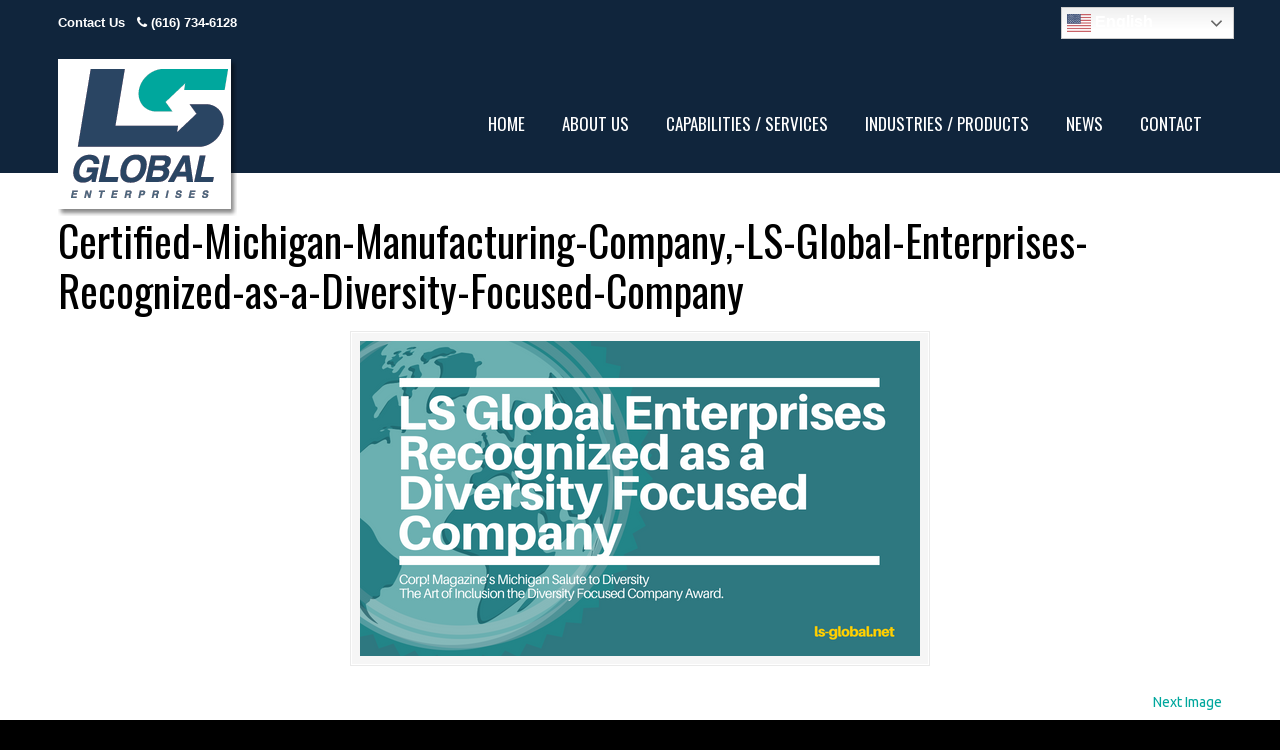

--- FILE ---
content_type: text/html; charset=UTF-8
request_url: https://www.ls-global.net/business/certified-michigan-manufacturing-company-ls-global-enterprises-recognized-as-a-diversity-focused-company/attachment/certified-michigan-manufacturing-company-ls-global-enterprises-recognized-as-a-diversity-focused-company/
body_size: 9422
content:
<!DOCTYPE html PUBLIC "-//W3C//DTD XHTML 1.0 Transitional//EN" "http://www.w3.org/TR/xhtml1/DTD/xhtml1-transitional.dtd">
<html xmlns="http://www.w3.org/1999/xhtml" lang="en">

<head profile="http://gmpg.org/xfn/11">
<meta http-equiv="Content-Type" content="text/html; charset=UTF-8" />
<meta name="viewport" content="width=device-width, initial-scale=1.0, maximum-scale=1.0" />
<meta name='robots' content='index, follow, max-image-preview:large, max-snippet:-1, max-video-preview:-1' />

	<!-- This site is optimized with the Yoast SEO plugin v24.9 - https://yoast.com/wordpress/plugins/seo/ -->
	<title>Certified-Michigan-Manufacturing-Company,-LS-Global-Enterprises-Recognized-as-a-Diversity-Focused-Company - LS Global Enterprises</title>
	<link rel="canonical" href="https://www.ls-global.net/business/certified-michigan-manufacturing-company-ls-global-enterprises-recognized-as-a-diversity-focused-company/attachment/certified-michigan-manufacturing-company-ls-global-enterprises-recognized-as-a-diversity-focused-company/" />
	<meta property="og:locale" content="en_US" />
	<meta property="og:type" content="article" />
	<meta property="og:title" content="Certified-Michigan-Manufacturing-Company,-LS-Global-Enterprises-Recognized-as-a-Diversity-Focused-Company - LS Global Enterprises" />
	<meta property="og:url" content="https://www.ls-global.net/business/certified-michigan-manufacturing-company-ls-global-enterprises-recognized-as-a-diversity-focused-company/attachment/certified-michigan-manufacturing-company-ls-global-enterprises-recognized-as-a-diversity-focused-company/" />
	<meta property="og:site_name" content="LS Global Enterprises" />
	<meta property="article:modified_time" content="2018-08-17T15:07:29+00:00" />
	<meta property="og:image" content="https://www.ls-global.net/business/certified-michigan-manufacturing-company-ls-global-enterprises-recognized-as-a-diversity-focused-company/attachment/certified-michigan-manufacturing-company-ls-global-enterprises-recognized-as-a-diversity-focused-company" />
	<meta property="og:image:width" content="560" />
	<meta property="og:image:height" content="315" />
	<meta property="og:image:type" content="image/png" />
	<meta name="twitter:card" content="summary_large_image" />
	<script type="application/ld+json" class="yoast-schema-graph">{"@context":"https://schema.org","@graph":[{"@type":"WebPage","@id":"https://www.ls-global.net/business/certified-michigan-manufacturing-company-ls-global-enterprises-recognized-as-a-diversity-focused-company/attachment/certified-michigan-manufacturing-company-ls-global-enterprises-recognized-as-a-diversity-focused-company/","url":"https://www.ls-global.net/business/certified-michigan-manufacturing-company-ls-global-enterprises-recognized-as-a-diversity-focused-company/attachment/certified-michigan-manufacturing-company-ls-global-enterprises-recognized-as-a-diversity-focused-company/","name":"Certified-Michigan-Manufacturing-Company,-LS-Global-Enterprises-Recognized-as-a-Diversity-Focused-Company - LS Global Enterprises","isPartOf":{"@id":"https://www.ls-global.net/#website"},"primaryImageOfPage":{"@id":"https://www.ls-global.net/business/certified-michigan-manufacturing-company-ls-global-enterprises-recognized-as-a-diversity-focused-company/attachment/certified-michigan-manufacturing-company-ls-global-enterprises-recognized-as-a-diversity-focused-company/#primaryimage"},"image":{"@id":"https://www.ls-global.net/business/certified-michigan-manufacturing-company-ls-global-enterprises-recognized-as-a-diversity-focused-company/attachment/certified-michigan-manufacturing-company-ls-global-enterprises-recognized-as-a-diversity-focused-company/#primaryimage"},"thumbnailUrl":"https://www.ls-global.net/wp-content/uploads/2018/08/Certified-Michigan-Manufacturing-Company-LS-Global-Enterprises-Recognized-as-a-Diversity-Focused-Company.png","datePublished":"2018-08-17T15:05:14+00:00","dateModified":"2018-08-17T15:07:29+00:00","breadcrumb":{"@id":"https://www.ls-global.net/business/certified-michigan-manufacturing-company-ls-global-enterprises-recognized-as-a-diversity-focused-company/attachment/certified-michigan-manufacturing-company-ls-global-enterprises-recognized-as-a-diversity-focused-company/#breadcrumb"},"inLanguage":"en","potentialAction":[{"@type":"ReadAction","target":["https://www.ls-global.net/business/certified-michigan-manufacturing-company-ls-global-enterprises-recognized-as-a-diversity-focused-company/attachment/certified-michigan-manufacturing-company-ls-global-enterprises-recognized-as-a-diversity-focused-company/"]}]},{"@type":"ImageObject","inLanguage":"en","@id":"https://www.ls-global.net/business/certified-michigan-manufacturing-company-ls-global-enterprises-recognized-as-a-diversity-focused-company/attachment/certified-michigan-manufacturing-company-ls-global-enterprises-recognized-as-a-diversity-focused-company/#primaryimage","url":"https://www.ls-global.net/wp-content/uploads/2018/08/Certified-Michigan-Manufacturing-Company-LS-Global-Enterprises-Recognized-as-a-Diversity-Focused-Company.png","contentUrl":"https://www.ls-global.net/wp-content/uploads/2018/08/Certified-Michigan-Manufacturing-Company-LS-Global-Enterprises-Recognized-as-a-Diversity-Focused-Company.png","width":560,"height":315,"caption":"Certified Michigan Manufacturing Company LS Global Diversity Focused Company"},{"@type":"BreadcrumbList","@id":"https://www.ls-global.net/business/certified-michigan-manufacturing-company-ls-global-enterprises-recognized-as-a-diversity-focused-company/attachment/certified-michigan-manufacturing-company-ls-global-enterprises-recognized-as-a-diversity-focused-company/#breadcrumb","itemListElement":[{"@type":"ListItem","position":1,"name":"Home","item":"https://www.ls-global.net/"},{"@type":"ListItem","position":2,"name":"Certified Michigan Manufacturing Company, LS Global Enterprises Recognized as a Diversity Focused Company","item":"https://www.ls-global.net/business/certified-michigan-manufacturing-company-ls-global-enterprises-recognized-as-a-diversity-focused-company/"},{"@type":"ListItem","position":3,"name":"Certified-Michigan-Manufacturing-Company,-LS-Global-Enterprises-Recognized-as-a-Diversity-Focused-Company"}]},{"@type":"WebSite","@id":"https://www.ls-global.net/#website","url":"https://www.ls-global.net/","name":"LS Global Enterprises","description":"Domestic and Global Sourcing","potentialAction":[{"@type":"SearchAction","target":{"@type":"EntryPoint","urlTemplate":"https://www.ls-global.net/?s={search_term_string}"},"query-input":{"@type":"PropertyValueSpecification","valueRequired":true,"valueName":"search_term_string"}}],"inLanguage":"en"}]}</script>
	<!-- / Yoast SEO plugin. -->


<link rel='dns-prefetch' href='//fonts.googleapis.com' />
<link rel="alternate" type="application/rss+xml" title="LS Global Enterprises &raquo; Feed" href="https://www.ls-global.net/feed/" />
<link rel="alternate" type="application/rss+xml" title="LS Global Enterprises &raquo; Comments Feed" href="https://www.ls-global.net/comments/feed/" />
<link rel="alternate" type="application/rss+xml" title="LS Global Enterprises &raquo; Certified-Michigan-Manufacturing-Company,-LS-Global-Enterprises-Recognized-as-a-Diversity-Focused-Company Comments Feed" href="https://www.ls-global.net/business/certified-michigan-manufacturing-company-ls-global-enterprises-recognized-as-a-diversity-focused-company/attachment/certified-michigan-manufacturing-company-ls-global-enterprises-recognized-as-a-diversity-focused-company/feed/" />
<link rel="alternate" title="oEmbed (JSON)" type="application/json+oembed" href="https://www.ls-global.net/wp-json/oembed/1.0/embed?url=https%3A%2F%2Fwww.ls-global.net%2Fbusiness%2Fcertified-michigan-manufacturing-company-ls-global-enterprises-recognized-as-a-diversity-focused-company%2Fattachment%2Fcertified-michigan-manufacturing-company-ls-global-enterprises-recognized-as-a-diversity-focused-company%2F" />
<link rel="alternate" title="oEmbed (XML)" type="text/xml+oembed" href="https://www.ls-global.net/wp-json/oembed/1.0/embed?url=https%3A%2F%2Fwww.ls-global.net%2Fbusiness%2Fcertified-michigan-manufacturing-company-ls-global-enterprises-recognized-as-a-diversity-focused-company%2Fattachment%2Fcertified-michigan-manufacturing-company-ls-global-enterprises-recognized-as-a-diversity-focused-company%2F&#038;format=xml" />
<style id='wp-img-auto-sizes-contain-inline-css' type='text/css'>
img:is([sizes=auto i],[sizes^="auto," i]){contain-intrinsic-size:3000px 1500px}
/*# sourceURL=wp-img-auto-sizes-contain-inline-css */
</style>
<style id='wp-emoji-styles-inline-css' type='text/css'>

	img.wp-smiley, img.emoji {
		display: inline !important;
		border: none !important;
		box-shadow: none !important;
		height: 1em !important;
		width: 1em !important;
		margin: 0 0.07em !important;
		vertical-align: -0.1em !important;
		background: none !important;
		padding: 0 !important;
	}
/*# sourceURL=wp-emoji-styles-inline-css */
</style>
<style id='wp-block-library-inline-css' type='text/css'>
:root{--wp-block-synced-color:#7a00df;--wp-block-synced-color--rgb:122,0,223;--wp-bound-block-color:var(--wp-block-synced-color);--wp-editor-canvas-background:#ddd;--wp-admin-theme-color:#007cba;--wp-admin-theme-color--rgb:0,124,186;--wp-admin-theme-color-darker-10:#006ba1;--wp-admin-theme-color-darker-10--rgb:0,107,160.5;--wp-admin-theme-color-darker-20:#005a87;--wp-admin-theme-color-darker-20--rgb:0,90,135;--wp-admin-border-width-focus:2px}@media (min-resolution:192dpi){:root{--wp-admin-border-width-focus:1.5px}}.wp-element-button{cursor:pointer}:root .has-very-light-gray-background-color{background-color:#eee}:root .has-very-dark-gray-background-color{background-color:#313131}:root .has-very-light-gray-color{color:#eee}:root .has-very-dark-gray-color{color:#313131}:root .has-vivid-green-cyan-to-vivid-cyan-blue-gradient-background{background:linear-gradient(135deg,#00d084,#0693e3)}:root .has-purple-crush-gradient-background{background:linear-gradient(135deg,#34e2e4,#4721fb 50%,#ab1dfe)}:root .has-hazy-dawn-gradient-background{background:linear-gradient(135deg,#faaca8,#dad0ec)}:root .has-subdued-olive-gradient-background{background:linear-gradient(135deg,#fafae1,#67a671)}:root .has-atomic-cream-gradient-background{background:linear-gradient(135deg,#fdd79a,#004a59)}:root .has-nightshade-gradient-background{background:linear-gradient(135deg,#330968,#31cdcf)}:root .has-midnight-gradient-background{background:linear-gradient(135deg,#020381,#2874fc)}:root{--wp--preset--font-size--normal:16px;--wp--preset--font-size--huge:42px}.has-regular-font-size{font-size:1em}.has-larger-font-size{font-size:2.625em}.has-normal-font-size{font-size:var(--wp--preset--font-size--normal)}.has-huge-font-size{font-size:var(--wp--preset--font-size--huge)}.has-text-align-center{text-align:center}.has-text-align-left{text-align:left}.has-text-align-right{text-align:right}.has-fit-text{white-space:nowrap!important}#end-resizable-editor-section{display:none}.aligncenter{clear:both}.items-justified-left{justify-content:flex-start}.items-justified-center{justify-content:center}.items-justified-right{justify-content:flex-end}.items-justified-space-between{justify-content:space-between}.screen-reader-text{border:0;clip-path:inset(50%);height:1px;margin:-1px;overflow:hidden;padding:0;position:absolute;width:1px;word-wrap:normal!important}.screen-reader-text:focus{background-color:#ddd;clip-path:none;color:#444;display:block;font-size:1em;height:auto;left:5px;line-height:normal;padding:15px 23px 14px;text-decoration:none;top:5px;width:auto;z-index:100000}html :where(.has-border-color){border-style:solid}html :where([style*=border-top-color]){border-top-style:solid}html :where([style*=border-right-color]){border-right-style:solid}html :where([style*=border-bottom-color]){border-bottom-style:solid}html :where([style*=border-left-color]){border-left-style:solid}html :where([style*=border-width]){border-style:solid}html :where([style*=border-top-width]){border-top-style:solid}html :where([style*=border-right-width]){border-right-style:solid}html :where([style*=border-bottom-width]){border-bottom-style:solid}html :where([style*=border-left-width]){border-left-style:solid}html :where(img[class*=wp-image-]){height:auto;max-width:100%}:where(figure){margin:0 0 1em}html :where(.is-position-sticky){--wp-admin--admin-bar--position-offset:var(--wp-admin--admin-bar--height,0px)}@media screen and (max-width:600px){html :where(.is-position-sticky){--wp-admin--admin-bar--position-offset:0px}}

/*# sourceURL=wp-block-library-inline-css */
</style><style id='global-styles-inline-css' type='text/css'>
:root{--wp--preset--aspect-ratio--square: 1;--wp--preset--aspect-ratio--4-3: 4/3;--wp--preset--aspect-ratio--3-4: 3/4;--wp--preset--aspect-ratio--3-2: 3/2;--wp--preset--aspect-ratio--2-3: 2/3;--wp--preset--aspect-ratio--16-9: 16/9;--wp--preset--aspect-ratio--9-16: 9/16;--wp--preset--color--black: #000000;--wp--preset--color--cyan-bluish-gray: #abb8c3;--wp--preset--color--white: #ffffff;--wp--preset--color--pale-pink: #f78da7;--wp--preset--color--vivid-red: #cf2e2e;--wp--preset--color--luminous-vivid-orange: #ff6900;--wp--preset--color--luminous-vivid-amber: #fcb900;--wp--preset--color--light-green-cyan: #7bdcb5;--wp--preset--color--vivid-green-cyan: #00d084;--wp--preset--color--pale-cyan-blue: #8ed1fc;--wp--preset--color--vivid-cyan-blue: #0693e3;--wp--preset--color--vivid-purple: #9b51e0;--wp--preset--gradient--vivid-cyan-blue-to-vivid-purple: linear-gradient(135deg,rgb(6,147,227) 0%,rgb(155,81,224) 100%);--wp--preset--gradient--light-green-cyan-to-vivid-green-cyan: linear-gradient(135deg,rgb(122,220,180) 0%,rgb(0,208,130) 100%);--wp--preset--gradient--luminous-vivid-amber-to-luminous-vivid-orange: linear-gradient(135deg,rgb(252,185,0) 0%,rgb(255,105,0) 100%);--wp--preset--gradient--luminous-vivid-orange-to-vivid-red: linear-gradient(135deg,rgb(255,105,0) 0%,rgb(207,46,46) 100%);--wp--preset--gradient--very-light-gray-to-cyan-bluish-gray: linear-gradient(135deg,rgb(238,238,238) 0%,rgb(169,184,195) 100%);--wp--preset--gradient--cool-to-warm-spectrum: linear-gradient(135deg,rgb(74,234,220) 0%,rgb(151,120,209) 20%,rgb(207,42,186) 40%,rgb(238,44,130) 60%,rgb(251,105,98) 80%,rgb(254,248,76) 100%);--wp--preset--gradient--blush-light-purple: linear-gradient(135deg,rgb(255,206,236) 0%,rgb(152,150,240) 100%);--wp--preset--gradient--blush-bordeaux: linear-gradient(135deg,rgb(254,205,165) 0%,rgb(254,45,45) 50%,rgb(107,0,62) 100%);--wp--preset--gradient--luminous-dusk: linear-gradient(135deg,rgb(255,203,112) 0%,rgb(199,81,192) 50%,rgb(65,88,208) 100%);--wp--preset--gradient--pale-ocean: linear-gradient(135deg,rgb(255,245,203) 0%,rgb(182,227,212) 50%,rgb(51,167,181) 100%);--wp--preset--gradient--electric-grass: linear-gradient(135deg,rgb(202,248,128) 0%,rgb(113,206,126) 100%);--wp--preset--gradient--midnight: linear-gradient(135deg,rgb(2,3,129) 0%,rgb(40,116,252) 100%);--wp--preset--font-size--small: 13px;--wp--preset--font-size--medium: 20px;--wp--preset--font-size--large: 36px;--wp--preset--font-size--x-large: 42px;--wp--preset--spacing--20: 0.44rem;--wp--preset--spacing--30: 0.67rem;--wp--preset--spacing--40: 1rem;--wp--preset--spacing--50: 1.5rem;--wp--preset--spacing--60: 2.25rem;--wp--preset--spacing--70: 3.38rem;--wp--preset--spacing--80: 5.06rem;--wp--preset--shadow--natural: 6px 6px 9px rgba(0, 0, 0, 0.2);--wp--preset--shadow--deep: 12px 12px 50px rgba(0, 0, 0, 0.4);--wp--preset--shadow--sharp: 6px 6px 0px rgba(0, 0, 0, 0.2);--wp--preset--shadow--outlined: 6px 6px 0px -3px rgb(255, 255, 255), 6px 6px rgb(0, 0, 0);--wp--preset--shadow--crisp: 6px 6px 0px rgb(0, 0, 0);}:where(.is-layout-flex){gap: 0.5em;}:where(.is-layout-grid){gap: 0.5em;}body .is-layout-flex{display: flex;}.is-layout-flex{flex-wrap: wrap;align-items: center;}.is-layout-flex > :is(*, div){margin: 0;}body .is-layout-grid{display: grid;}.is-layout-grid > :is(*, div){margin: 0;}:where(.wp-block-columns.is-layout-flex){gap: 2em;}:where(.wp-block-columns.is-layout-grid){gap: 2em;}:where(.wp-block-post-template.is-layout-flex){gap: 1.25em;}:where(.wp-block-post-template.is-layout-grid){gap: 1.25em;}.has-black-color{color: var(--wp--preset--color--black) !important;}.has-cyan-bluish-gray-color{color: var(--wp--preset--color--cyan-bluish-gray) !important;}.has-white-color{color: var(--wp--preset--color--white) !important;}.has-pale-pink-color{color: var(--wp--preset--color--pale-pink) !important;}.has-vivid-red-color{color: var(--wp--preset--color--vivid-red) !important;}.has-luminous-vivid-orange-color{color: var(--wp--preset--color--luminous-vivid-orange) !important;}.has-luminous-vivid-amber-color{color: var(--wp--preset--color--luminous-vivid-amber) !important;}.has-light-green-cyan-color{color: var(--wp--preset--color--light-green-cyan) !important;}.has-vivid-green-cyan-color{color: var(--wp--preset--color--vivid-green-cyan) !important;}.has-pale-cyan-blue-color{color: var(--wp--preset--color--pale-cyan-blue) !important;}.has-vivid-cyan-blue-color{color: var(--wp--preset--color--vivid-cyan-blue) !important;}.has-vivid-purple-color{color: var(--wp--preset--color--vivid-purple) !important;}.has-black-background-color{background-color: var(--wp--preset--color--black) !important;}.has-cyan-bluish-gray-background-color{background-color: var(--wp--preset--color--cyan-bluish-gray) !important;}.has-white-background-color{background-color: var(--wp--preset--color--white) !important;}.has-pale-pink-background-color{background-color: var(--wp--preset--color--pale-pink) !important;}.has-vivid-red-background-color{background-color: var(--wp--preset--color--vivid-red) !important;}.has-luminous-vivid-orange-background-color{background-color: var(--wp--preset--color--luminous-vivid-orange) !important;}.has-luminous-vivid-amber-background-color{background-color: var(--wp--preset--color--luminous-vivid-amber) !important;}.has-light-green-cyan-background-color{background-color: var(--wp--preset--color--light-green-cyan) !important;}.has-vivid-green-cyan-background-color{background-color: var(--wp--preset--color--vivid-green-cyan) !important;}.has-pale-cyan-blue-background-color{background-color: var(--wp--preset--color--pale-cyan-blue) !important;}.has-vivid-cyan-blue-background-color{background-color: var(--wp--preset--color--vivid-cyan-blue) !important;}.has-vivid-purple-background-color{background-color: var(--wp--preset--color--vivid-purple) !important;}.has-black-border-color{border-color: var(--wp--preset--color--black) !important;}.has-cyan-bluish-gray-border-color{border-color: var(--wp--preset--color--cyan-bluish-gray) !important;}.has-white-border-color{border-color: var(--wp--preset--color--white) !important;}.has-pale-pink-border-color{border-color: var(--wp--preset--color--pale-pink) !important;}.has-vivid-red-border-color{border-color: var(--wp--preset--color--vivid-red) !important;}.has-luminous-vivid-orange-border-color{border-color: var(--wp--preset--color--luminous-vivid-orange) !important;}.has-luminous-vivid-amber-border-color{border-color: var(--wp--preset--color--luminous-vivid-amber) !important;}.has-light-green-cyan-border-color{border-color: var(--wp--preset--color--light-green-cyan) !important;}.has-vivid-green-cyan-border-color{border-color: var(--wp--preset--color--vivid-green-cyan) !important;}.has-pale-cyan-blue-border-color{border-color: var(--wp--preset--color--pale-cyan-blue) !important;}.has-vivid-cyan-blue-border-color{border-color: var(--wp--preset--color--vivid-cyan-blue) !important;}.has-vivid-purple-border-color{border-color: var(--wp--preset--color--vivid-purple) !important;}.has-vivid-cyan-blue-to-vivid-purple-gradient-background{background: var(--wp--preset--gradient--vivid-cyan-blue-to-vivid-purple) !important;}.has-light-green-cyan-to-vivid-green-cyan-gradient-background{background: var(--wp--preset--gradient--light-green-cyan-to-vivid-green-cyan) !important;}.has-luminous-vivid-amber-to-luminous-vivid-orange-gradient-background{background: var(--wp--preset--gradient--luminous-vivid-amber-to-luminous-vivid-orange) !important;}.has-luminous-vivid-orange-to-vivid-red-gradient-background{background: var(--wp--preset--gradient--luminous-vivid-orange-to-vivid-red) !important;}.has-very-light-gray-to-cyan-bluish-gray-gradient-background{background: var(--wp--preset--gradient--very-light-gray-to-cyan-bluish-gray) !important;}.has-cool-to-warm-spectrum-gradient-background{background: var(--wp--preset--gradient--cool-to-warm-spectrum) !important;}.has-blush-light-purple-gradient-background{background: var(--wp--preset--gradient--blush-light-purple) !important;}.has-blush-bordeaux-gradient-background{background: var(--wp--preset--gradient--blush-bordeaux) !important;}.has-luminous-dusk-gradient-background{background: var(--wp--preset--gradient--luminous-dusk) !important;}.has-pale-ocean-gradient-background{background: var(--wp--preset--gradient--pale-ocean) !important;}.has-electric-grass-gradient-background{background: var(--wp--preset--gradient--electric-grass) !important;}.has-midnight-gradient-background{background: var(--wp--preset--gradient--midnight) !important;}.has-small-font-size{font-size: var(--wp--preset--font-size--small) !important;}.has-medium-font-size{font-size: var(--wp--preset--font-size--medium) !important;}.has-large-font-size{font-size: var(--wp--preset--font-size--large) !important;}.has-x-large-font-size{font-size: var(--wp--preset--font-size--x-large) !important;}
/*# sourceURL=global-styles-inline-css */
</style>

<style id='classic-theme-styles-inline-css' type='text/css'>
/*! This file is auto-generated */
.wp-block-button__link{color:#fff;background-color:#32373c;border-radius:9999px;box-shadow:none;text-decoration:none;padding:calc(.667em + 2px) calc(1.333em + 2px);font-size:1.125em}.wp-block-file__button{background:#32373c;color:#fff;text-decoration:none}
/*# sourceURL=/wp-includes/css/classic-themes.min.css */
</style>
<link rel='stylesheet' id='contact-form-7-css' href='https://www.ls-global.net/wp-content/plugins/contact-form-7/includes/css/styles.css?ver=5.8.1' type='text/css' media='all' />
<link rel='stylesheet' id='rs-plugin-settings-css' href='https://www.ls-global.net/wp-content/plugins/revslider/public/assets/css/settings.css?ver=5.4.6.4' type='text/css' media='all' />
<style id='rs-plugin-settings-inline-css' type='text/css'>
#rs-demo-id {}
/*# sourceURL=rs-plugin-settings-inline-css */
</style>
<link rel='stylesheet' id='u-design-google-fonts-css' href='//fonts.googleapis.com/css?family=Ubuntu%3Aregular%7COswald%3Aregular%7CDancing+Script%3Aregular&#038;subset=latin' type='text/css' media='all' />
<link rel='stylesheet' id='u-design-reset-css' href='https://www.ls-global.net/wp-content/themes/u-design/styles/common-css/reset.css?ver=1.0' type='text/css' media='screen' />
<link rel='stylesheet' id='u-design-text-css' href='https://www.ls-global.net/wp-content/themes/u-design/styles/style1/css/text.css?ver=1.0' type='text/css' media='screen' />
<link rel='stylesheet' id='u-design-grid-960-css' href='https://www.ls-global.net/wp-content/themes/u-design/styles/common-css/960.css?ver=1.0' type='text/css' media='screen' />
<link rel='stylesheet' id='u-design-superfish_menu-css' href='https://www.ls-global.net/wp-content/themes/u-design/scripts/superfish-menu/css/superfish.css?ver=1.7.2' type='text/css' media='screen' />
<link rel='stylesheet' id='u-design-pretty_photo-css' href='https://www.ls-global.net/wp-content/themes/u-design/scripts/prettyPhoto/css/prettyPhoto.css?ver=3.1.6' type='text/css' media='screen' />
<link rel='stylesheet' id='u-design-font-awesome-css' href='https://www.ls-global.net/wp-content/themes/u-design/styles/common-css/font-awesome/css/font-awesome.min.css?ver=2.13.10' type='text/css' media='screen' />
<link rel='stylesheet' id='u-design-style-css' href='https://www.ls-global.net/wp-content/themes/u-design/styles/style1/css/style.css?ver=2.13.10' type='text/css' media='screen' />
<link rel='stylesheet' id='u-design-custom-style-css' href='https://www.ls-global.net/wp-content/themes/u-design/styles/custom/custom_style.css?ver=2.13.10.1687816278' type='text/css' media='screen' />
<link rel='stylesheet' id='u-design-responsive-css' href='https://www.ls-global.net/wp-content/themes/u-design/styles/common-css/responsive.css?ver=2.13.10' type='text/css' media='screen' />
<link rel='stylesheet' id='u-design-fluid-css' href='https://www.ls-global.net/wp-content/themes/u-design/styles/common-css/fluid.css?ver=2.13.10' type='text/css' media='screen' />
<link rel='stylesheet' id='u-design-style-orig-css' href='https://www.ls-global.net/wp-content/themes/u-design-child/style.css?ver=2.13.10' type='text/css' media='screen' />
<link rel='stylesheet' id='wp-pagenavi-css' href='https://www.ls-global.net/wp-content/plugins/wp-pagenavi/pagenavi-css.css?ver=2.70' type='text/css' media='all' />
<script type="text/javascript" src="https://www.ls-global.net/wp-includes/js/jquery/jquery.min.js?ver=3.7.1" id="jquery-core-js"></script>
<script type="text/javascript" src="https://www.ls-global.net/wp-includes/js/jquery/jquery-migrate.min.js?ver=3.4.1" id="jquery-migrate-js"></script>
<script type="text/javascript" src="https://www.ls-global.net/wp-content/plugins/revslider/public/assets/js/jquery.themepunch.tools.min.js?ver=5.4.6.4" id="tp-tools-js"></script>
<script type="text/javascript" src="https://www.ls-global.net/wp-content/plugins/revslider/public/assets/js/jquery.themepunch.revolution.min.js?ver=5.4.6.4" id="revmin-js"></script>
<link rel="https://api.w.org/" href="https://www.ls-global.net/wp-json/" /><link rel="alternate" title="JSON" type="application/json" href="https://www.ls-global.net/wp-json/wp/v2/media/1648" /><link rel="EditURI" type="application/rsd+xml" title="RSD" href="https://www.ls-global.net/xmlrpc.php?rsd" />
<link rel='shortlink' href='https://www.ls-global.net/?p=1648' />
<style type="text/css">.recentcomments a{display:inline !important;padding:0 !important;margin:0 !important;}</style><meta name="generator" content="Powered by WPBakery Page Builder - drag and drop page builder for WordPress."/>
<!--[if lte IE 9]><link rel="stylesheet" type="text/css" href="https://www.ls-global.net/wp-content/plugins/js_composer/assets/css/vc_lte_ie9.min.css" media="screen"><![endif]--><meta name="generator" content="Powered by Slider Revolution 5.4.6.4 - responsive, Mobile-Friendly Slider Plugin for WordPress with comfortable drag and drop interface." />
<link rel="pingback" href="https://www.ls-global.net/xmlrpc.php" />
<script type="text/javascript">function setREVStartSize(e){
				try{ var i=jQuery(window).width(),t=9999,r=0,n=0,l=0,f=0,s=0,h=0;					
					if(e.responsiveLevels&&(jQuery.each(e.responsiveLevels,function(e,f){f>i&&(t=r=f,l=e),i>f&&f>r&&(r=f,n=e)}),t>r&&(l=n)),f=e.gridheight[l]||e.gridheight[0]||e.gridheight,s=e.gridwidth[l]||e.gridwidth[0]||e.gridwidth,h=i/s,h=h>1?1:h,f=Math.round(h*f),"fullscreen"==e.sliderLayout){var u=(e.c.width(),jQuery(window).height());if(void 0!=e.fullScreenOffsetContainer){var c=e.fullScreenOffsetContainer.split(",");if (c) jQuery.each(c,function(e,i){u=jQuery(i).length>0?u-jQuery(i).outerHeight(!0):u}),e.fullScreenOffset.split("%").length>1&&void 0!=e.fullScreenOffset&&e.fullScreenOffset.length>0?u-=jQuery(window).height()*parseInt(e.fullScreenOffset,0)/100:void 0!=e.fullScreenOffset&&e.fullScreenOffset.length>0&&(u-=parseInt(e.fullScreenOffset,0))}f=u}else void 0!=e.minHeight&&f<e.minHeight&&(f=e.minHeight);e.c.closest(".rev_slider_wrapper").css({height:f})					
				}catch(d){console.log("Failure at Presize of Slider:"+d)}
			};</script>
<noscript><style type="text/css"> .wpb_animate_when_almost_visible { opacity: 1; }</style></noscript>


<!-- Global site tag (gtag.js) - Google Analytics -->
<script async src="https://www.googletagmanager.com/gtag/js?id=UA-114108258-1"></script>
<script>
  window.dataLayer = window.dataLayer || [];
  function gtag(){dataLayer.push(arguments);}
  gtag('js', new Date());

  gtag('config', 'UA-114108258-1');
</script>
</head>
<body   class="attachment wp-singular attachment-template-default single single-attachment postid-1648 attachmentid-1648 attachment-png wp-theme-u-design wp-child-theme-u-design-child u-design-responsive-on u-design-menu-auto-arrows-on  u-design-fixed-menu-on top-bg-color-dark wpb-js-composer js-comp-ver-5.4.5 vc_responsive no_title_section">
    
    <div id="wrapper-1">
            <div id="top-wrapper">
                <div id="secondary-navigation-bar-wrapper">
                    <div id="secondary-navigation-bar" class="container_24">
                        <div id="secondary-navigation-bar-content">

                                    <div id="secondary-nav-bar-location-1" class="grid_20">
                                        <div id="sec-nav-text-area-1">
                                            <a href="https://www.ls-global.net/contact/">Contact Us</a>   <i class="fa fa-phone"></i> <a href="tel:+16167346128"> (616) 734-6128</a>                                        </div>
                                    </div>
                                    <div id="secondary-nav-bar-location-2" class="grid_4">
                                        <div id="sec-nav-text-area-2">
                                            <div class="googletranslate"><div class="gtranslate_wrapper" id="gt-wrapper-83776986"></div></div>

<!-- <ul class="ud-social-icons">
    <li><a title="Twitter" href="https://twitter.com/"><i class="fa fa-twitter"></i></a></li>
    <li><a title="Facebook" href="https://www.facebook.com/"><i class="fa fa-facebook"></i></a></li>
    <li><a title="Google+" href="https://plus.google.com"><i class="fa fa-google-plus"></i></a></li>
    <li><a title="LinkedIn" href="https://www.linkedin.com/"><i class="fa fa-linkedin"></i></a></li>
    <li><a title="Instagram" href="http://instagram.com/"><i class="fa fa-instagram"></i></a></li>
    <li><a title="Yelp" href="http://www.yelp.com/"><i class="fa fa-yelp"></i></a></li>
    <li><a title="YouTube" href="https://www.youtube.com/"><i class="fa fa-youtube-play"></i></a></li>
    <li><a title="Flickr" href="https://www.flickr.com/"><i class="fa fa-flickr"></i></a></li>
    <li><a title="Pinterest" href="https://www.pinterest.com/"><i class="fa fa-pinterest"></i></a></li>
</ul> -->                                        </div>
                                    </div>
                        </div>
                    </div>
                </div>
                <div class="clear"></div>
                <div id="top-elements" class="container_24">
                    <div id="logo" class="grid_14">
                            <div class="site-name"><a title="LS Global Enterprises" href="https://www.ls-global.net">LS Global Enterprises</a></div>
                    </div>
                        <div id="slogan" class="grid_17">Domestic and Global Sourcing</div>
                        <!-- end logo slogan -->
                </div>
                <!-- end top-elements -->
            <div class="clear"></div>
            <div id="main-menu">
                <div id="dropdown-holder" class="container_24">
<div id="navigation-menu" class="navigation-menu"><ul id="main-top-menu" class="sf-menu"><li id="menu-item-1570" class="menu-item menu-item-type-post_type menu-item-object-page menu-item-home menu-item-1570"><a href="https://www.ls-global.net/"><span>Home</span></a></li>
<li id="menu-item-1571" class="menu-item menu-item-type-post_type menu-item-object-page menu-item-1571"><a href="https://www.ls-global.net/about/"><span>About Us</span></a></li>
<li id="menu-item-1572" class="menu-item menu-item-type-post_type menu-item-object-page menu-item-1572"><a href="https://www.ls-global.net/capabilities/"><span>Capabilities / Services</span></a></li>
<li id="menu-item-1574" class="menu-item menu-item-type-post_type menu-item-object-page menu-item-1574"><a href="https://www.ls-global.net/products/"><span>Industries / Products</span></a></li>
<li id="menu-item-1601" class="menu-item menu-item-type-post_type menu-item-object-page menu-item-1601"><a href="https://www.ls-global.net/news/"><span>News</span></a></li>
<li id="menu-item-1573" class="menu-item menu-item-type-post_type menu-item-object-page menu-item-1573"><a href="https://www.ls-global.net/contact/"><span>Contact</span></a></li>
</ul></div>                </div>
                <!-- end dropdown-holder -->
            </div>
            <!-- end top-main-menu -->
            </div>
            <!-- end top-wrapper -->
	<div class="clear"></div>
        
        <div id="sticky-menu-alias"></div>
	<div class="clear"></div> 

	    <div id="page-content">
<div class="no-breadcrumbs-padding"></div>

<div id="content-container" class="container_24">
    <div id="main-content" class="grid_24">
	<div class="main-content-padding">
              
                        <div id="page-title">
                                <h1 class="single-pagetitle">Certified-Michigan-Manufacturing-Company,-LS-Global-Enterprises-Recognized-as-a-Diversity-Focused-Company</h1>
                        </div>
                        <!-- end page-title --> 

		<div class="post-1648 attachment type-attachment status-inherit hentry" id="post-1648">
                    <div class="entry">
                        <div class="attachment">
                                                        <div style="text-align:center;"><div class="custom-frame-wrapper aligncenter"><div class="custom-frame-inner-wrapper"><div class="custom-frame-padding"><a rel="prettyPhoto" href="https://www.ls-global.net/wp-content/uploads/2018/08/Certified-Michigan-Manufacturing-Company-LS-Global-Enterprises-Recognized-as-a-Diversity-Focused-Company.png"><img width="560" height="315" src="https://www.ls-global.net/wp-content/uploads/2018/08/Certified-Michigan-Manufacturing-Company-LS-Global-Enterprises-Recognized-as-a-Diversity-Focused-Company.png" class="attachment-large size-large" alt="Certified Michigan Manufacturing Company LS Global Diversity Focused Company" decoding="async" fetchpriority="high" srcset="https://www.ls-global.net/wp-content/uploads/2018/08/Certified-Michigan-Manufacturing-Company-LS-Global-Enterprises-Recognized-as-a-Diversity-Focused-Company.png 560w, https://www.ls-global.net/wp-content/uploads/2018/08/Certified-Michigan-Manufacturing-Company-LS-Global-Enterprises-Recognized-as-a-Diversity-Focused-Company-300x169.png 300w" sizes="(max-width: 560px) 100vw, 560px" /></a></div></div></div></div>                        </div>
                        

                        <div class="clear"></div>

                        <div class="navigation">
                            <div class="alignleft"></div>
                            <div class="alignright"><a href='https://www.ls-global.net/business/certified-michigan-manufacturing-company-ls-global-enterprises-recognized-as-a-diversity-focused-company/attachment/corpdiversity18winnerrgb/'>Next Image</a></div>
                        </div>
                        
                        <div class="clear"></div>
                        
		    </div>
		</div>


	    <div class="clear"></div>
            
	</div><!-- end main-content-padding -->
    </div><!-- end main-content -->
</div><!-- end content-container -->

<div class="clear"></div>



</div><!-- end page-content -->

<div class="clear"></div>

	    <div id="bottom-bg">
		<div id="bottom" class="container_24">
		    <div class="bottom-content-padding">
<div id='bottom_1' class='full_width'><div class='column-content-wrapper'><div class="bottom-col-content widget_text substitute_widget_class">			<div class="textwidget"><div style="text-align: center; margin: 10px 0 30px 0;">
<img src="https://www.ls-global.net/wp-content/uploads/2017/11/LS-Global-Logo-white.png" style="width:150px;" class="aligncenter size-full wp-image-960" alt="LS Global" />

<h5 style="margin: 0 0 20px 0; color: #999999; font-size: 14px;">4398 Roger B Chaffee Blvd SE &bull; Ste 100 Wyoming MI 49548<br>
CALL: (616) 734-6128 &nbsp;&nbsp;I&nbsp;&nbsp; FAX: (616) 825-6208</h5>

</div></div>
		</div></div></div><!-- end bottom_1 -->		    </div>
		    <!-- end bottom-content-padding -->
		</div>
		<!-- end bottom -->
	    </div>
	    <!-- end bottom-bg -->

	    <div class="clear"></div>

            
            
            <div id="footer-bg">
		<div id="footer" class="container_24 footer-top">
		    <div id="footer_text" class="grid_20">
			<div>
<a href="https://www.ls-global.net/contact/">Contact Us</a> | <a href="https://www.ls-global.net/sitemap_index.xml">Site Map</a> | <a href="https://www.ls-global.net/privacy-policy/">Privacy Policy</a><br>
Copyright © 2018. <strong>LS Global Enterprises</strong>. All rights reserved. Website design by <a href="http://connection.group" target="_new">Connection Group</a>			</div>
		    </div>
		    <div class="back-to-top">
			<a href="#top">Back to Top</a>
		    </div>
		</div>
            </div>
	    <!-- end footer-bg -->
            <div class="clear"></div>

    </div><!-- end wrapper-1 -->
    <script type="speculationrules">
{"prefetch":[{"source":"document","where":{"and":[{"href_matches":"/*"},{"not":{"href_matches":["/wp-*.php","/wp-admin/*","/wp-content/uploads/*","/wp-content/*","/wp-content/plugins/*","/wp-content/themes/u-design-child/*","/wp-content/themes/u-design/*","/*\\?(.+)"]}},{"not":{"selector_matches":"a[rel~=\"nofollow\"]"}},{"not":{"selector_matches":".no-prefetch, .no-prefetch a"}}]},"eagerness":"conservative"}]}
</script>
<script type="text/javascript" src="https://www.ls-global.net/wp-content/plugins/contact-form-7/includes/swv/js/index.js?ver=5.8.1" id="swv-js"></script>
<script type="text/javascript" id="contact-form-7-js-extra">
/* <![CDATA[ */
var wpcf7 = {"api":{"root":"https://www.ls-global.net/wp-json/","namespace":"contact-form-7/v1"}};
//# sourceURL=contact-form-7-js-extra
/* ]]> */
</script>
<script type="text/javascript" src="https://www.ls-global.net/wp-content/plugins/contact-form-7/includes/js/index.js?ver=5.8.1" id="contact-form-7-js"></script>
<script type="text/javascript" src="https://www.ls-global.net/wp-content/themes/u-design/scripts/prettyPhoto/js/jquery.prettyPhoto.js?ver=3.1.6" id="pretty-photo-lib-js"></script>
<script type="text/javascript" id="pretty-photo-custom-params-js-extra">
/* <![CDATA[ */
var pretty_photo_custom_params = {"window_width_to_disable_pp":"0","pretty_photo_style_theme":"dark_rounded","disable_pretty_photo_gallery_overlay":null};
//# sourceURL=pretty-photo-custom-params-js-extra
/* ]]> */
</script>
<script type="text/javascript" src="https://www.ls-global.net/wp-content/themes/u-design/scripts/prettyPhoto/custom_params.js?ver=3.1.6" id="pretty-photo-custom-params-js"></script>
<script type="text/javascript" src="https://www.ls-global.net/wp-content/themes/u-design/scripts/superfish-menu/js/superfish.combined.js?ver=1.7.2" id="superfish-menu-js"></script>
<script type="text/javascript" id="udesign-scripts-js-extra">
/* <![CDATA[ */
var udesign_script_vars = {"search_widget_placeholder":"Type here to search","disable_smooth_scrolling_on_pages":null,"remove_fixed_menu_on_mobile":null};
//# sourceURL=udesign-scripts-js-extra
/* ]]> */
</script>
<script type="text/javascript" src="https://www.ls-global.net/wp-content/themes/u-design/scripts/script.js?ver=1.0" id="udesign-scripts-js"></script>
<script type="text/javascript" src="https://www.ls-global.net/wp-content/themes/u-design/scripts/responsive/meanmenu/jquery.meanmenu.min.js?ver=2.0.8" id="udesign-responsive-menu-2-js"></script>
<script type="text/javascript" id="udesign-responsive-menu-2-options-js-extra">
/* <![CDATA[ */
var udesign_responsive_menu_2_vars = {"menu_2_screen_width":"959"};
//# sourceURL=udesign-responsive-menu-2-options-js-extra
/* ]]> */
</script>
<script type="text/javascript" src="https://www.ls-global.net/wp-content/themes/u-design/scripts/responsive/meanmenu/jquery.meanmenu.options.js?ver=2.0.8" id="udesign-responsive-menu-2-options-js"></script>
<script type="text/javascript" src="https://www.ls-global.net/wp-includes/js/comment-reply.min.js?ver=6.9" id="comment-reply-js" async="async" data-wp-strategy="async" fetchpriority="low"></script>
<script type="text/javascript" id="gt_widget_script_83776986-js-before">
/* <![CDATA[ */
window.gtranslateSettings = /* document.write */ window.gtranslateSettings || {};window.gtranslateSettings['83776986'] = {"default_language":"en","languages":["ar","zh-CN","zh-TW","en","fr","hi","ja","la","mk","es","th","vi"],"url_structure":"none","flag_style":"2d","flag_size":24,"wrapper_selector":"#gt-wrapper-83776986","alt_flags":{"en":"usa","fr":"quebec"},"switcher_open_direction":"top","switcher_horizontal_position":"inline","switcher_text_color":"#666","switcher_arrow_color":"#666","switcher_border_color":"#ccc","switcher_background_color":"#fff","switcher_background_shadow_color":"#efefef","switcher_background_hover_color":"#fff","dropdown_text_color":"#000","dropdown_hover_color":"#fff","dropdown_background_color":"#eee","flags_location":"\/wp-content\/plugins\/gtranslate\/flags\/"};
//# sourceURL=gt_widget_script_83776986-js-before
/* ]]> */
</script><script src="https://www.ls-global.net/wp-content/plugins/gtranslate/js/dwf.js?ver=6.9" data-no-optimize="1" data-no-minify="1" data-gt-orig-url="/business/certified-michigan-manufacturing-company-ls-global-enterprises-recognized-as-a-diversity-focused-company/attachment/certified-michigan-manufacturing-company-ls-global-enterprises-recognized-as-a-diversity-focused-company/" data-gt-orig-domain="www.ls-global.net" data-gt-widget-id="83776986" defer></script><script id="wp-emoji-settings" type="application/json">
{"baseUrl":"https://s.w.org/images/core/emoji/17.0.2/72x72/","ext":".png","svgUrl":"https://s.w.org/images/core/emoji/17.0.2/svg/","svgExt":".svg","source":{"concatemoji":"https://www.ls-global.net/wp-includes/js/wp-emoji-release.min.js?ver=6.9"}}
</script>
<script type="module">
/* <![CDATA[ */
/*! This file is auto-generated */
const a=JSON.parse(document.getElementById("wp-emoji-settings").textContent),o=(window._wpemojiSettings=a,"wpEmojiSettingsSupports"),s=["flag","emoji"];function i(e){try{var t={supportTests:e,timestamp:(new Date).valueOf()};sessionStorage.setItem(o,JSON.stringify(t))}catch(e){}}function c(e,t,n){e.clearRect(0,0,e.canvas.width,e.canvas.height),e.fillText(t,0,0);t=new Uint32Array(e.getImageData(0,0,e.canvas.width,e.canvas.height).data);e.clearRect(0,0,e.canvas.width,e.canvas.height),e.fillText(n,0,0);const a=new Uint32Array(e.getImageData(0,0,e.canvas.width,e.canvas.height).data);return t.every((e,t)=>e===a[t])}function p(e,t){e.clearRect(0,0,e.canvas.width,e.canvas.height),e.fillText(t,0,0);var n=e.getImageData(16,16,1,1);for(let e=0;e<n.data.length;e++)if(0!==n.data[e])return!1;return!0}function u(e,t,n,a){switch(t){case"flag":return n(e,"\ud83c\udff3\ufe0f\u200d\u26a7\ufe0f","\ud83c\udff3\ufe0f\u200b\u26a7\ufe0f")?!1:!n(e,"\ud83c\udde8\ud83c\uddf6","\ud83c\udde8\u200b\ud83c\uddf6")&&!n(e,"\ud83c\udff4\udb40\udc67\udb40\udc62\udb40\udc65\udb40\udc6e\udb40\udc67\udb40\udc7f","\ud83c\udff4\u200b\udb40\udc67\u200b\udb40\udc62\u200b\udb40\udc65\u200b\udb40\udc6e\u200b\udb40\udc67\u200b\udb40\udc7f");case"emoji":return!a(e,"\ud83e\u1fac8")}return!1}function f(e,t,n,a){let r;const o=(r="undefined"!=typeof WorkerGlobalScope&&self instanceof WorkerGlobalScope?new OffscreenCanvas(300,150):document.createElement("canvas")).getContext("2d",{willReadFrequently:!0}),s=(o.textBaseline="top",o.font="600 32px Arial",{});return e.forEach(e=>{s[e]=t(o,e,n,a)}),s}function r(e){var t=document.createElement("script");t.src=e,t.defer=!0,document.head.appendChild(t)}a.supports={everything:!0,everythingExceptFlag:!0},new Promise(t=>{let n=function(){try{var e=JSON.parse(sessionStorage.getItem(o));if("object"==typeof e&&"number"==typeof e.timestamp&&(new Date).valueOf()<e.timestamp+604800&&"object"==typeof e.supportTests)return e.supportTests}catch(e){}return null}();if(!n){if("undefined"!=typeof Worker&&"undefined"!=typeof OffscreenCanvas&&"undefined"!=typeof URL&&URL.createObjectURL&&"undefined"!=typeof Blob)try{var e="postMessage("+f.toString()+"("+[JSON.stringify(s),u.toString(),c.toString(),p.toString()].join(",")+"));",a=new Blob([e],{type:"text/javascript"});const r=new Worker(URL.createObjectURL(a),{name:"wpTestEmojiSupports"});return void(r.onmessage=e=>{i(n=e.data),r.terminate(),t(n)})}catch(e){}i(n=f(s,u,c,p))}t(n)}).then(e=>{for(const n in e)a.supports[n]=e[n],a.supports.everything=a.supports.everything&&a.supports[n],"flag"!==n&&(a.supports.everythingExceptFlag=a.supports.everythingExceptFlag&&a.supports[n]);var t;a.supports.everythingExceptFlag=a.supports.everythingExceptFlag&&!a.supports.flag,a.supports.everything||((t=a.source||{}).concatemoji?r(t.concatemoji):t.wpemoji&&t.twemoji&&(r(t.twemoji),r(t.wpemoji)))});
//# sourceURL=https://www.ls-global.net/wp-includes/js/wp-emoji-loader.min.js
/* ]]> */
</script>
        
</body>
</html>

--- FILE ---
content_type: text/css
request_url: https://www.ls-global.net/wp-content/themes/u-design-child/style.css?ver=2.13.10
body_size: 837
content:
/*
Theme Name: U-Design Child
Theme URI: http://themeforest.net/item/udesign-responsive-wordpress-theme/253220?ref=AndonDesign
Description: Child Theme for U-Design
Author: Andon
Author URI: http://themeforest.net/user/andondesign/portfolio?ref=AndonDesign
Template: u-design
Version: 1.0.0
*/

/**** BEGIN ADDING YOUR CUSTOM CSS CODE BELOW: ****/




#logo {padding-top:10px;}

#main-menu {text-transform: uppercase;}

#main-menu li.mega-menu-item {font-family:Fjalla One !important;}
#main-menu li.mega-menu-item i.fa {padding-top:7px;}

#main-menu li.widget_search #s, #main-menu li.widget_search #searchsubmit {font-size:18px !important;color:#000000;}


#mega-menu-wrap-primary #mega-menu-primary > li.mega-menu-megamenu:last-child > ul.mega-sub-menu {background-color:#00a950 !important;}

#main-menu ul.mega-sub-menu li ul.mega-sub-menu {font-family:Open Sans !important;}

.accent {font-size:18px;font-weight:bold;}

.tagged_as {display:none;}
div.product_meta {margin-top:20px;clear:both;}

.related ul.products li a.button {display:none;}
ul.products li a.button {display:none;}

@media screen and (min-width: 480px) {
.related ul.products li {max-width:22%;}
}
@media screen and (min-width: 721px) {
div.googletranslate {position:absolute;margin-right:0px;width:165px;z-index:9999 !important;}
}
@media screen and (max-width: 720px) {
	div.googletranslate {text-align:center;width:165px;margin:0px auto;}
}


#bottom ul.ud-social-icons {font-size:18px;text-align:center;margin-top:20px;}
#bottom ul.ud-social-icons a {color:#ffffff;}
#bottom ul.ud-social-icons a:hover {color:#000000;}
#bottom .widget_nav_menu li a:before, #bottom .widget_recent_entries li a:before {background:none !important;width:0px;display:none;}
#bottom .widget_nav_menu li a:hover, #bottom .widget_recent_entries li a:hover {background-color:#104a92;color:#ffffff !important;}

#bottom h3 {font-family:Fjalla One;font-size:22px !important;}

#bottom #s {color:#000000;}

.whitetext {color:#ffffff !important;}
.whitetext a {color:#ffffff;text-decoration:none;}


input[type=text],input,input[type=email],textarea {font-size:18px;color:#000000;padding:8px;width:100%;border:1px solid #104a92;}

input[type=checkbox] {width:20px;}

.wpcf7-list-item label {clear:both !important;width:100% !important;display:block;margin-left:20px;}.wpcf7-form input[type=text], .wpcf7-form input[type=email]  {width:100%;border:2px solid #2a4562;padding:10px;font-size:18px;color:#000000;font-family:Ubuntu;margin-bottom:5px;}

.wpcf7-form textarea  {width:100%;height:100px;border:2px solid #2a4562;padding:10px;font-size:18px;color:#000000;font-family:Ubuntu;}

.wpcf7-form input[type=submit]  {width:100%;border:0px;padding:15px;font-size:18px;color:#FFFFFF;text-align:enter;background-color:#00a79d;margin-top:20px;}
.wpcf7-form input[type=submit]:hover {background-color:#000000;}



#mega-menu-wrap-primary #mega-menu-primary > li.mega-menu-megamenu:first-child > ul.mega-sub-menu {width:600px !important;}

.vc_tta-color-black.vc_tta-style-outline .vc_tta-tab.vc_active>a{background-color:#23549a !important;color:#ffffff !important;}

a.button-blue {background-color:#104a93;color:#ffffff;padding:10px;font-size:18px;}
a.button-blue:hover {background-color:#000000;}
h1.pagetitle {border-top:40px solid #FFFFFF !important;}